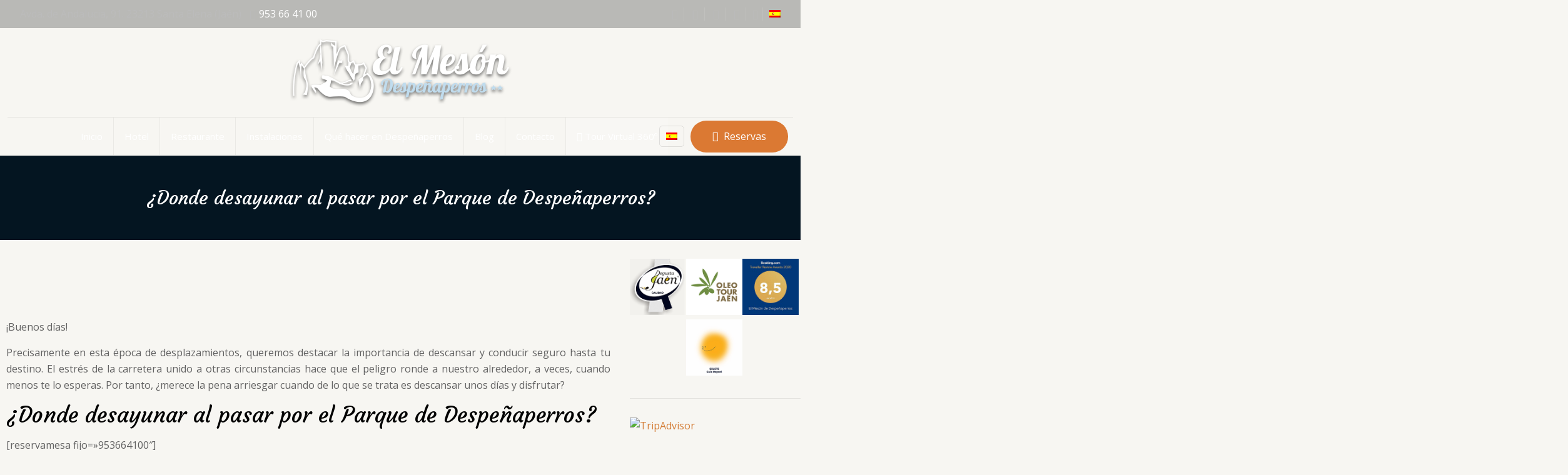

--- FILE ---
content_type: text/html; charset=utf-8
request_url: https://www.google.com/recaptcha/api2/aframe
body_size: 267
content:
<!DOCTYPE HTML><html><head><meta http-equiv="content-type" content="text/html; charset=UTF-8"></head><body><script nonce="vLFiN17hKupLshP6YAZUdA">/** Anti-fraud and anti-abuse applications only. See google.com/recaptcha */ try{var clients={'sodar':'https://pagead2.googlesyndication.com/pagead/sodar?'};window.addEventListener("message",function(a){try{if(a.source===window.parent){var b=JSON.parse(a.data);var c=clients[b['id']];if(c){var d=document.createElement('img');d.src=c+b['params']+'&rc='+(localStorage.getItem("rc::a")?sessionStorage.getItem("rc::b"):"");window.document.body.appendChild(d);sessionStorage.setItem("rc::e",parseInt(sessionStorage.getItem("rc::e")||0)+1);localStorage.setItem("rc::h",'1768974587351');}}}catch(b){}});window.parent.postMessage("_grecaptcha_ready", "*");}catch(b){}</script></body></html>

--- FILE ---
content_type: application/x-javascript;charset=UTF-8
request_url: https://www.tripadvisor.com/wejs?wtype=certificateOfExcellence&uniq=811&locationId=2297868&lang=es&year=2023&display_version=2
body_size: 194
content:
(function(t,r,i,p){i=t.createElement(r);i.src="https://www.tripadvisor.es/WidgetEmbed-certificateOfExcellence?year=2023&locationId=2297868&display_version=2&uniq=811&lang=es";i.async=true;p=t.getElementsByTagName(r)[0];p.parentNode.insertBefore(i,p)})(document,"script");
